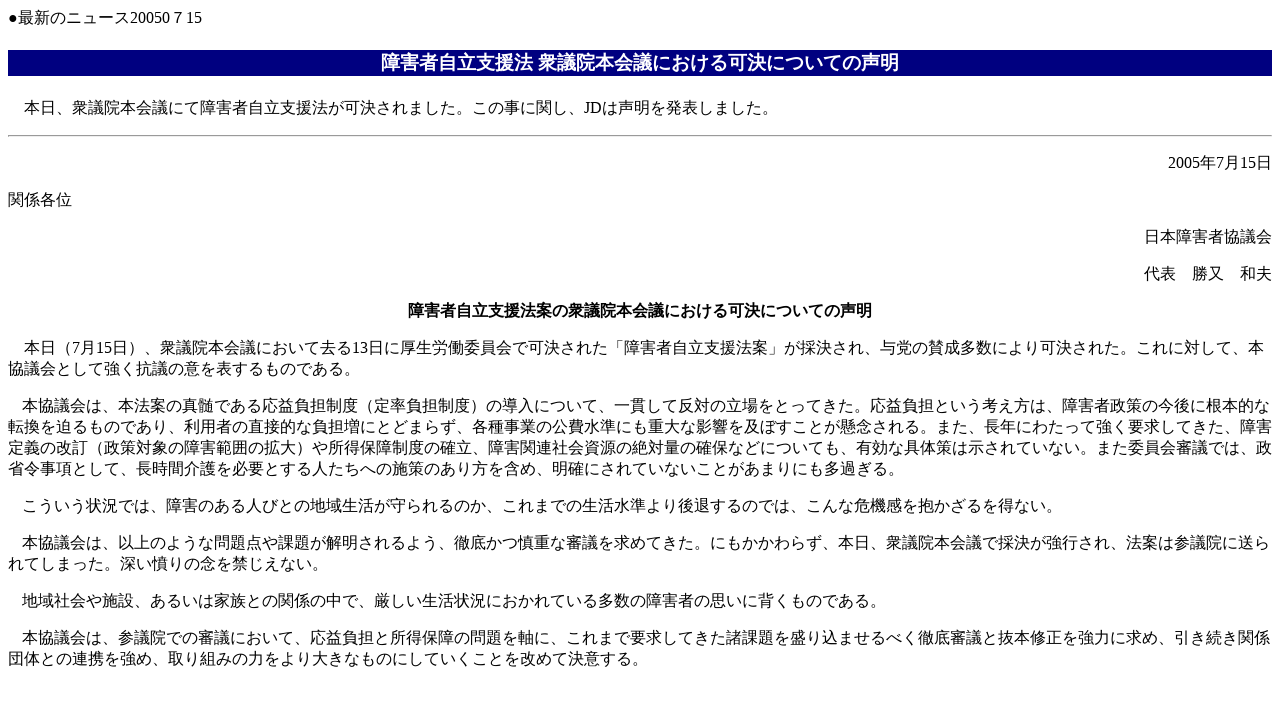

--- FILE ---
content_type: text/html
request_url: https://jdnet.gr.jp/old/JDWebLetter/2005/20050715.htm
body_size: 2570
content:
<!DOCTYPE HTML PUBLIC "-//W3C//DTD HTML 4.01 Transitional//EN">
<HTML>
<HEAD>
<META http-equiv="Content-Type" content="text/html; charset=Shift_JIS">
<META name="GENERATOR" content="IBM WebSphere Studio Homepage Builder Version 7.0.0.0 for Windows">
<META http-equiv="Content-Style-Type" content="text/css">
<TITLE>news</TITLE>
<STYLE type="text/css">
<!--
H1{
  color : white;
  background-color : navy;
  text-align : center;
}
-->
</STYLE>
</HEAD>
<BODY>
<P>●最新のニュース20050７15</P>
<H1><b style='mso-bidi-font-weight:
normal'><span style='font-size:14.0pt;mso-bidi-font-size:12.0pt;font-family:
"ＭＳ 明朝";mso-ascii-font-family:Century;mso-hansi-font-family:Century'><span style='font-size:14.0pt;mso-bidi-font-size:
12.0pt;font-family:"ＭＳ ゴシック";mso-hansi-font-family:"ＭＳ 明朝";mso-bidi-font-family:
"Times New Roman";mso-font-kerning:1.0pt;mso-ansi-language:EN-US;mso-fareast-language:
JA;mso-bidi-language:AR-SA'>障害者自立支援法 衆議院本会議における可決についての声明</span></span></b></H1>
<p class=MsoNormal><span lang=EN-US>　本</span><span style='font-family:"ＭＳ 明朝";mso-ascii-font-family:
Century;mso-hansi-font-family:Century'>日、衆議院本会議にて障害者自立支援法が可決されました。この事に関し、</span><span
lang=EN-US>JD</span><span style='font-family:"ＭＳ 明朝";mso-ascii-font-family:
Century;mso-hansi-font-family:Century'>は声明を発表しました。</span></p>
<HR>
<p class=MsoDate align=right style='text-align:right'><span lang=EN-US>2005</span><span
style='font-family:"ＭＳ 明朝";mso-ascii-font-family:Century;mso-hansi-font-family:
Century'>年</span><span lang=EN-US>7</span><span style='font-family:"ＭＳ 明朝";
mso-ascii-font-family:Century;mso-hansi-font-family:Century'>月</span><span
lang=EN-US>15</span><span style='font-family:"ＭＳ 明朝";mso-ascii-font-family:
Century;mso-hansi-font-family:Century'>日</span></p>
<p class=MsoNormal><span style='font-family:"ＭＳ 明朝";mso-ascii-font-family:Century;
mso-hansi-font-family:Century'>関係各位</span></p>
<p class=MsoNormal align=right style='text-align:right'><span style='font-family:
"ＭＳ 明朝";mso-ascii-font-family:Century;mso-hansi-font-family:Century'>日本障害者協議会</span></p>
<p class=MsoNormal align=right style='text-align:right'><span style='font-family:
"ＭＳ 明朝";mso-ascii-font-family:Century;mso-hansi-font-family:Century'>代表　勝又　和夫</span></p>
<p class=MsoNormal align=center style='text-align:center'><b><span
style='font-family:"ＭＳ 明朝";mso-ascii-font-family:Century;mso-hansi-font-family:
Century'>障害者自立支援法案の衆議院本会議における可決についての声明</span><span lang=EN-US></span></b></p>
<p class=MsoBodyTextIndent><span style='font-family:"ＭＳ 明朝";mso-ascii-font-family:
Century;mso-hansi-font-family:Century'>　本日（</span><span lang=EN-US>7</span><span
style='font-family:"ＭＳ 明朝";mso-ascii-font-family:Century;mso-hansi-font-family:
Century'>月</span><span lang=EN-US>15</span><span style='font-family:"ＭＳ 明朝";
mso-ascii-font-family:Century;mso-hansi-font-family:Century'>日）、衆議院本会議において去る</span><span
lang=EN-US>13</span><span style='font-family:"ＭＳ 明朝";mso-ascii-font-family:
Century;mso-hansi-font-family:Century'>日に厚生労働委員会で可決された「障害者自立支援法案」が採決され、与党の賛成多数により可決された。これに対して、本協議会として強く抗議の意を表するものである。</span></p>
<p class=MsoNormal style='text-indent:10.5pt;mso-char-indent-count:1.0'><span
style='font-family:"ＭＳ 明朝";mso-ascii-font-family:Century;mso-hansi-font-family:
Century'>本協議会は、本法案の真髄である応益負担制度（定率負担制度）の導入について、一貫して反対の立場をとってきた。応益負担という考え方は、障害者政策の今後に根本的な転換を迫るものであり、利用者の直接的な負担増にとどまらず、各種事業の公費水準にも重大な影響を及ぼすことが懸念される。また、長年にわたって強く要求してきた、障害定義の改訂（政策対象の障害範囲の拡大）や所得保障制度の確立、障害関連社会資源の絶対量の確保などについても、有効な具体策は示されていない。また委員会審議では、政省令事項として、長時間介護を必要とする人たちへの施策のあり方を含め、明確にされていないことがあまりにも多過ぎる。</span></p>
<p class=MsoNormal style='text-indent:10.5pt;mso-char-indent-count:1.0'><span
style='font-family:"ＭＳ 明朝";mso-ascii-font-family:Century;mso-hansi-font-family:
Century'>こういう状況では、障害のある人びとの地域生活が守られるのか、これまでの生活水準より後退するのでは、こんな危機感を抱かざるを得ない。</span></p>
<p class=MsoNormal style='text-indent:10.5pt;mso-char-indent-count:1.0'><span
style='font-family:"ＭＳ 明朝";mso-ascii-font-family:Century;mso-hansi-font-family:
Century'>本協議会は、以上のような問題点や課題が解明されるよう、徹底かつ慎重な審議を求めてきた。にもかかわらず、本日、衆議院本会議で採決が強行され、法案は参議院に送られてしまった。深い憤りの念を禁じえない。</span></p>
<p class=MsoNormal style='text-indent:10.5pt;mso-char-indent-count:1.0'><span
style='font-family:"ＭＳ 明朝";mso-ascii-font-family:Century;mso-hansi-font-family:
Century'>地域社会や施設、あるいは家族との関係の中で、厳しい生活状況におかれている多数の障害者の思いに背くものである。</span></p>
<p class=MsoNormal style='text-indent:10.5pt;mso-char-indent-count:1.0'><span
style='font-family:"ＭＳ 明朝";mso-ascii-font-family:Century;mso-hansi-font-family:
Century'>本協議会は、参議院での審議において、応益負担と所得保障の問題を軸に、これまで要求してきた諸課題を盛り込ませるべく徹底審議と抜本修正を強力に求め、引き続き関係団体との連携を強め、取り組みの力をより大きなものにしていくことを改めて決意する。</span></p>
<p class=MsoNormal style='text-indent:10.5pt;mso-char-indent-count:1.0'><span
lang=EN-US></span><BR>
</p>
<HR>
<P align="right"><FONT size="-1"><FONT size="-1"><A href="../../index.html">トップのページに戻る</A></FONT></FONT></P>
</BODY>
</HTML>
